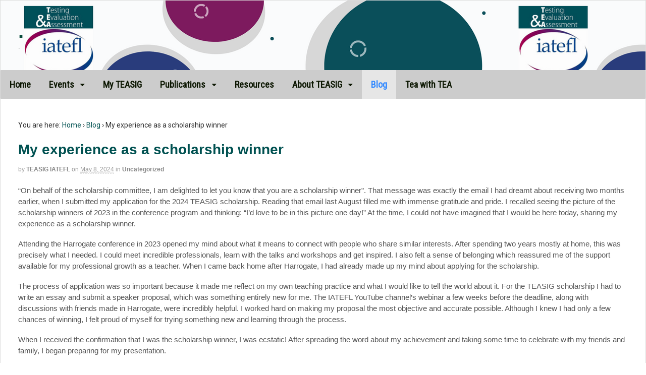

--- FILE ---
content_type: text/html; charset=UTF-8
request_url: https://tea.iatefl.org/my-experience-as-a-scholarship-winner/
body_size: 12217
content:
<!DOCTYPE html>
<html lang="en-US">
<head>
<meta charset="UTF-8" />
<title>My experience as a scholarship winner | .</title>
<meta http-equiv="Content-Type" content="text/html; charset=UTF-8" />
<link rel="pingback" href="https://tea.iatefl.org/xmlrpc.php" />
<meta name='robots' content='max-image-preview:large' />

<!--  Mobile viewport scale -->
<meta content="initial-scale=1.0, maximum-scale=1.0, user-scalable=yes" name="viewport"/>
<link rel="alternate" type="application/rss+xml" title=". &raquo; Feed" href="https://tea.iatefl.org/feed/" />
<link rel="alternate" type="application/rss+xml" title=". &raquo; Comments Feed" href="https://tea.iatefl.org/comments/feed/" />
<link rel="alternate" type="text/calendar" title=". &raquo; iCal Feed" href="https://tea.iatefl.org/events/?ical=1" />
<link rel="alternate" type="application/rss+xml" title=". &raquo; My experience as a scholarship winner Comments Feed" href="https://tea.iatefl.org/my-experience-as-a-scholarship-winner/feed/" />
<script type="text/javascript">
/* <![CDATA[ */
window._wpemojiSettings = {"baseUrl":"https:\/\/s.w.org\/images\/core\/emoji\/15.0.3\/72x72\/","ext":".png","svgUrl":"https:\/\/s.w.org\/images\/core\/emoji\/15.0.3\/svg\/","svgExt":".svg","source":{"concatemoji":"https:\/\/tea.iatefl.org\/wp-includes\/js\/wp-emoji-release.min.js?ver=6.5.7"}};
/*! This file is auto-generated */
!function(i,n){var o,s,e;function c(e){try{var t={supportTests:e,timestamp:(new Date).valueOf()};sessionStorage.setItem(o,JSON.stringify(t))}catch(e){}}function p(e,t,n){e.clearRect(0,0,e.canvas.width,e.canvas.height),e.fillText(t,0,0);var t=new Uint32Array(e.getImageData(0,0,e.canvas.width,e.canvas.height).data),r=(e.clearRect(0,0,e.canvas.width,e.canvas.height),e.fillText(n,0,0),new Uint32Array(e.getImageData(0,0,e.canvas.width,e.canvas.height).data));return t.every(function(e,t){return e===r[t]})}function u(e,t,n){switch(t){case"flag":return n(e,"\ud83c\udff3\ufe0f\u200d\u26a7\ufe0f","\ud83c\udff3\ufe0f\u200b\u26a7\ufe0f")?!1:!n(e,"\ud83c\uddfa\ud83c\uddf3","\ud83c\uddfa\u200b\ud83c\uddf3")&&!n(e,"\ud83c\udff4\udb40\udc67\udb40\udc62\udb40\udc65\udb40\udc6e\udb40\udc67\udb40\udc7f","\ud83c\udff4\u200b\udb40\udc67\u200b\udb40\udc62\u200b\udb40\udc65\u200b\udb40\udc6e\u200b\udb40\udc67\u200b\udb40\udc7f");case"emoji":return!n(e,"\ud83d\udc26\u200d\u2b1b","\ud83d\udc26\u200b\u2b1b")}return!1}function f(e,t,n){var r="undefined"!=typeof WorkerGlobalScope&&self instanceof WorkerGlobalScope?new OffscreenCanvas(300,150):i.createElement("canvas"),a=r.getContext("2d",{willReadFrequently:!0}),o=(a.textBaseline="top",a.font="600 32px Arial",{});return e.forEach(function(e){o[e]=t(a,e,n)}),o}function t(e){var t=i.createElement("script");t.src=e,t.defer=!0,i.head.appendChild(t)}"undefined"!=typeof Promise&&(o="wpEmojiSettingsSupports",s=["flag","emoji"],n.supports={everything:!0,everythingExceptFlag:!0},e=new Promise(function(e){i.addEventListener("DOMContentLoaded",e,{once:!0})}),new Promise(function(t){var n=function(){try{var e=JSON.parse(sessionStorage.getItem(o));if("object"==typeof e&&"number"==typeof e.timestamp&&(new Date).valueOf()<e.timestamp+604800&&"object"==typeof e.supportTests)return e.supportTests}catch(e){}return null}();if(!n){if("undefined"!=typeof Worker&&"undefined"!=typeof OffscreenCanvas&&"undefined"!=typeof URL&&URL.createObjectURL&&"undefined"!=typeof Blob)try{var e="postMessage("+f.toString()+"("+[JSON.stringify(s),u.toString(),p.toString()].join(",")+"));",r=new Blob([e],{type:"text/javascript"}),a=new Worker(URL.createObjectURL(r),{name:"wpTestEmojiSupports"});return void(a.onmessage=function(e){c(n=e.data),a.terminate(),t(n)})}catch(e){}c(n=f(s,u,p))}t(n)}).then(function(e){for(var t in e)n.supports[t]=e[t],n.supports.everything=n.supports.everything&&n.supports[t],"flag"!==t&&(n.supports.everythingExceptFlag=n.supports.everythingExceptFlag&&n.supports[t]);n.supports.everythingExceptFlag=n.supports.everythingExceptFlag&&!n.supports.flag,n.DOMReady=!1,n.readyCallback=function(){n.DOMReady=!0}}).then(function(){return e}).then(function(){var e;n.supports.everything||(n.readyCallback(),(e=n.source||{}).concatemoji?t(e.concatemoji):e.wpemoji&&e.twemoji&&(t(e.twemoji),t(e.wpemoji)))}))}((window,document),window._wpemojiSettings);
/* ]]> */
</script>
<style type="text/css">
@media only screen and (min-width: 980px) {
body.one-col-1400 #main-sidebar-container { width: 100%; }
body.one-col-1400 #main-sidebar-container #main { width: 100%; }
}
</style>
<link rel='stylesheet' id='mp-theme-css' href='https://tea.iatefl.org/wp-content/plugins/memberpress/css/ui/theme.css?ver=6.5.7' type='text/css' media='all' />
<style id='wp-emoji-styles-inline-css' type='text/css'>

	img.wp-smiley, img.emoji {
		display: inline !important;
		border: none !important;
		box-shadow: none !important;
		height: 1em !important;
		width: 1em !important;
		margin: 0 0.07em !important;
		vertical-align: -0.1em !important;
		background: none !important;
		padding: 0 !important;
	}
</style>
<link rel='stylesheet' id='wp-block-library-css' href='https://tea.iatefl.org/wp-includes/css/dist/block-library/style.min.css?ver=6.5.7' type='text/css' media='all' />
<style id='classic-theme-styles-inline-css' type='text/css'>
/*! This file is auto-generated */
.wp-block-button__link{color:#fff;background-color:#32373c;border-radius:9999px;box-shadow:none;text-decoration:none;padding:calc(.667em + 2px) calc(1.333em + 2px);font-size:1.125em}.wp-block-file__button{background:#32373c;color:#fff;text-decoration:none}
</style>
<style id='global-styles-inline-css' type='text/css'>
body{--wp--preset--color--black: #000000;--wp--preset--color--cyan-bluish-gray: #abb8c3;--wp--preset--color--white: #ffffff;--wp--preset--color--pale-pink: #f78da7;--wp--preset--color--vivid-red: #cf2e2e;--wp--preset--color--luminous-vivid-orange: #ff6900;--wp--preset--color--luminous-vivid-amber: #fcb900;--wp--preset--color--light-green-cyan: #7bdcb5;--wp--preset--color--vivid-green-cyan: #00d084;--wp--preset--color--pale-cyan-blue: #8ed1fc;--wp--preset--color--vivid-cyan-blue: #0693e3;--wp--preset--color--vivid-purple: #9b51e0;--wp--preset--gradient--vivid-cyan-blue-to-vivid-purple: linear-gradient(135deg,rgba(6,147,227,1) 0%,rgb(155,81,224) 100%);--wp--preset--gradient--light-green-cyan-to-vivid-green-cyan: linear-gradient(135deg,rgb(122,220,180) 0%,rgb(0,208,130) 100%);--wp--preset--gradient--luminous-vivid-amber-to-luminous-vivid-orange: linear-gradient(135deg,rgba(252,185,0,1) 0%,rgba(255,105,0,1) 100%);--wp--preset--gradient--luminous-vivid-orange-to-vivid-red: linear-gradient(135deg,rgba(255,105,0,1) 0%,rgb(207,46,46) 100%);--wp--preset--gradient--very-light-gray-to-cyan-bluish-gray: linear-gradient(135deg,rgb(238,238,238) 0%,rgb(169,184,195) 100%);--wp--preset--gradient--cool-to-warm-spectrum: linear-gradient(135deg,rgb(74,234,220) 0%,rgb(151,120,209) 20%,rgb(207,42,186) 40%,rgb(238,44,130) 60%,rgb(251,105,98) 80%,rgb(254,248,76) 100%);--wp--preset--gradient--blush-light-purple: linear-gradient(135deg,rgb(255,206,236) 0%,rgb(152,150,240) 100%);--wp--preset--gradient--blush-bordeaux: linear-gradient(135deg,rgb(254,205,165) 0%,rgb(254,45,45) 50%,rgb(107,0,62) 100%);--wp--preset--gradient--luminous-dusk: linear-gradient(135deg,rgb(255,203,112) 0%,rgb(199,81,192) 50%,rgb(65,88,208) 100%);--wp--preset--gradient--pale-ocean: linear-gradient(135deg,rgb(255,245,203) 0%,rgb(182,227,212) 50%,rgb(51,167,181) 100%);--wp--preset--gradient--electric-grass: linear-gradient(135deg,rgb(202,248,128) 0%,rgb(113,206,126) 100%);--wp--preset--gradient--midnight: linear-gradient(135deg,rgb(2,3,129) 0%,rgb(40,116,252) 100%);--wp--preset--font-size--small: 13px;--wp--preset--font-size--medium: 20px;--wp--preset--font-size--large: 36px;--wp--preset--font-size--x-large: 42px;--wp--preset--spacing--20: 0.44rem;--wp--preset--spacing--30: 0.67rem;--wp--preset--spacing--40: 1rem;--wp--preset--spacing--50: 1.5rem;--wp--preset--spacing--60: 2.25rem;--wp--preset--spacing--70: 3.38rem;--wp--preset--spacing--80: 5.06rem;--wp--preset--shadow--natural: 6px 6px 9px rgba(0, 0, 0, 0.2);--wp--preset--shadow--deep: 12px 12px 50px rgba(0, 0, 0, 0.4);--wp--preset--shadow--sharp: 6px 6px 0px rgba(0, 0, 0, 0.2);--wp--preset--shadow--outlined: 6px 6px 0px -3px rgba(255, 255, 255, 1), 6px 6px rgba(0, 0, 0, 1);--wp--preset--shadow--crisp: 6px 6px 0px rgba(0, 0, 0, 1);}:where(.is-layout-flex){gap: 0.5em;}:where(.is-layout-grid){gap: 0.5em;}body .is-layout-flex{display: flex;}body .is-layout-flex{flex-wrap: wrap;align-items: center;}body .is-layout-flex > *{margin: 0;}body .is-layout-grid{display: grid;}body .is-layout-grid > *{margin: 0;}:where(.wp-block-columns.is-layout-flex){gap: 2em;}:where(.wp-block-columns.is-layout-grid){gap: 2em;}:where(.wp-block-post-template.is-layout-flex){gap: 1.25em;}:where(.wp-block-post-template.is-layout-grid){gap: 1.25em;}.has-black-color{color: var(--wp--preset--color--black) !important;}.has-cyan-bluish-gray-color{color: var(--wp--preset--color--cyan-bluish-gray) !important;}.has-white-color{color: var(--wp--preset--color--white) !important;}.has-pale-pink-color{color: var(--wp--preset--color--pale-pink) !important;}.has-vivid-red-color{color: var(--wp--preset--color--vivid-red) !important;}.has-luminous-vivid-orange-color{color: var(--wp--preset--color--luminous-vivid-orange) !important;}.has-luminous-vivid-amber-color{color: var(--wp--preset--color--luminous-vivid-amber) !important;}.has-light-green-cyan-color{color: var(--wp--preset--color--light-green-cyan) !important;}.has-vivid-green-cyan-color{color: var(--wp--preset--color--vivid-green-cyan) !important;}.has-pale-cyan-blue-color{color: var(--wp--preset--color--pale-cyan-blue) !important;}.has-vivid-cyan-blue-color{color: var(--wp--preset--color--vivid-cyan-blue) !important;}.has-vivid-purple-color{color: var(--wp--preset--color--vivid-purple) !important;}.has-black-background-color{background-color: var(--wp--preset--color--black) !important;}.has-cyan-bluish-gray-background-color{background-color: var(--wp--preset--color--cyan-bluish-gray) !important;}.has-white-background-color{background-color: var(--wp--preset--color--white) !important;}.has-pale-pink-background-color{background-color: var(--wp--preset--color--pale-pink) !important;}.has-vivid-red-background-color{background-color: var(--wp--preset--color--vivid-red) !important;}.has-luminous-vivid-orange-background-color{background-color: var(--wp--preset--color--luminous-vivid-orange) !important;}.has-luminous-vivid-amber-background-color{background-color: var(--wp--preset--color--luminous-vivid-amber) !important;}.has-light-green-cyan-background-color{background-color: var(--wp--preset--color--light-green-cyan) !important;}.has-vivid-green-cyan-background-color{background-color: var(--wp--preset--color--vivid-green-cyan) !important;}.has-pale-cyan-blue-background-color{background-color: var(--wp--preset--color--pale-cyan-blue) !important;}.has-vivid-cyan-blue-background-color{background-color: var(--wp--preset--color--vivid-cyan-blue) !important;}.has-vivid-purple-background-color{background-color: var(--wp--preset--color--vivid-purple) !important;}.has-black-border-color{border-color: var(--wp--preset--color--black) !important;}.has-cyan-bluish-gray-border-color{border-color: var(--wp--preset--color--cyan-bluish-gray) !important;}.has-white-border-color{border-color: var(--wp--preset--color--white) !important;}.has-pale-pink-border-color{border-color: var(--wp--preset--color--pale-pink) !important;}.has-vivid-red-border-color{border-color: var(--wp--preset--color--vivid-red) !important;}.has-luminous-vivid-orange-border-color{border-color: var(--wp--preset--color--luminous-vivid-orange) !important;}.has-luminous-vivid-amber-border-color{border-color: var(--wp--preset--color--luminous-vivid-amber) !important;}.has-light-green-cyan-border-color{border-color: var(--wp--preset--color--light-green-cyan) !important;}.has-vivid-green-cyan-border-color{border-color: var(--wp--preset--color--vivid-green-cyan) !important;}.has-pale-cyan-blue-border-color{border-color: var(--wp--preset--color--pale-cyan-blue) !important;}.has-vivid-cyan-blue-border-color{border-color: var(--wp--preset--color--vivid-cyan-blue) !important;}.has-vivid-purple-border-color{border-color: var(--wp--preset--color--vivid-purple) !important;}.has-vivid-cyan-blue-to-vivid-purple-gradient-background{background: var(--wp--preset--gradient--vivid-cyan-blue-to-vivid-purple) !important;}.has-light-green-cyan-to-vivid-green-cyan-gradient-background{background: var(--wp--preset--gradient--light-green-cyan-to-vivid-green-cyan) !important;}.has-luminous-vivid-amber-to-luminous-vivid-orange-gradient-background{background: var(--wp--preset--gradient--luminous-vivid-amber-to-luminous-vivid-orange) !important;}.has-luminous-vivid-orange-to-vivid-red-gradient-background{background: var(--wp--preset--gradient--luminous-vivid-orange-to-vivid-red) !important;}.has-very-light-gray-to-cyan-bluish-gray-gradient-background{background: var(--wp--preset--gradient--very-light-gray-to-cyan-bluish-gray) !important;}.has-cool-to-warm-spectrum-gradient-background{background: var(--wp--preset--gradient--cool-to-warm-spectrum) !important;}.has-blush-light-purple-gradient-background{background: var(--wp--preset--gradient--blush-light-purple) !important;}.has-blush-bordeaux-gradient-background{background: var(--wp--preset--gradient--blush-bordeaux) !important;}.has-luminous-dusk-gradient-background{background: var(--wp--preset--gradient--luminous-dusk) !important;}.has-pale-ocean-gradient-background{background: var(--wp--preset--gradient--pale-ocean) !important;}.has-electric-grass-gradient-background{background: var(--wp--preset--gradient--electric-grass) !important;}.has-midnight-gradient-background{background: var(--wp--preset--gradient--midnight) !important;}.has-small-font-size{font-size: var(--wp--preset--font-size--small) !important;}.has-medium-font-size{font-size: var(--wp--preset--font-size--medium) !important;}.has-large-font-size{font-size: var(--wp--preset--font-size--large) !important;}.has-x-large-font-size{font-size: var(--wp--preset--font-size--x-large) !important;}
.wp-block-navigation a:where(:not(.wp-element-button)){color: inherit;}
:where(.wp-block-post-template.is-layout-flex){gap: 1.25em;}:where(.wp-block-post-template.is-layout-grid){gap: 1.25em;}
:where(.wp-block-columns.is-layout-flex){gap: 2em;}:where(.wp-block-columns.is-layout-grid){gap: 2em;}
.wp-block-pullquote{font-size: 1.5em;line-height: 1.6;}
</style>
<style id='wpxpo-global-style-inline-css' type='text/css'>
:root {
			--preset-color1: #037fff;
			--preset-color2: #026fe0;
			--preset-color3: #071323;
			--preset-color4: #132133;
			--preset-color5: #34495e;
			--preset-color6: #787676;
			--preset-color7: #f0f2f3;
			--preset-color8: #f8f9fa;
			--preset-color9: #ffffff;
			}
</style>
<link rel='stylesheet' id='theme-stylesheet-css' href='https://tea.iatefl.org/wp-content/themes/canvas/style.css?ver=5.9.9' type='text/css' media='all' />
<!--[if lt IE 9]>
<link href="https://tea.iatefl.org/wp-content/themes/canvas/css/non-responsive.css" rel="stylesheet" type="text/css" />
<style type="text/css">.col-full, #wrapper { width: 1400px; max-width: 1400px; } #inner-wrapper { padding: 0; } body.full-width #header, #nav-container, body.full-width #content, body.full-width #footer-widgets, body.full-width #footer { padding-left: 0; padding-right: 0; } body.fixed-mobile #top, body.fixed-mobile #header-container, body.fixed-mobile #footer-container, body.fixed-mobile #nav-container, body.fixed-mobile #footer-widgets-container { min-width: 1400px; padding: 0 1em; } body.full-width #content { width: auto; padding: 0 1em;}</style>
<![endif]-->
<script type="text/javascript" src="https://tea.iatefl.org/wp-includes/js/jquery/jquery.min.js?ver=3.7.1" id="jquery-core-js"></script>
<script type="text/javascript" src="https://tea.iatefl.org/wp-includes/js/jquery/jquery-migrate.min.js?ver=3.4.1" id="jquery-migrate-js"></script>
<script type="text/javascript" src="https://tea.iatefl.org/wp-content/themes/canvas/includes/js/third-party.min.js?ver=6.5.7" id="third-party-js"></script>
<script type="text/javascript" src="https://tea.iatefl.org/wp-content/themes/canvas/includes/js/modernizr.min.js?ver=2.6.2" id="modernizr-js"></script>
<script type="text/javascript" src="https://tea.iatefl.org/wp-content/themes/canvas/includes/js/general.min.js?ver=6.5.7" id="general-js"></script>

<!-- Adjust the website width -->
<style type="text/css">
	.col-full, #wrapper { max-width: 1400px !important; }
</style>

<link rel="https://api.w.org/" href="https://tea.iatefl.org/wp-json/" /><link rel="alternate" type="application/json" href="https://tea.iatefl.org/wp-json/wp/v2/posts/2650" /><link rel="EditURI" type="application/rsd+xml" title="RSD" href="https://tea.iatefl.org/xmlrpc.php?rsd" />
<meta name="generator" content="WordPress 6.5.7" />
<link rel="canonical" href="https://tea.iatefl.org/my-experience-as-a-scholarship-winner/" />
<link rel='shortlink' href='https://tea.iatefl.org/?p=2650' />
<link rel="alternate" type="application/json+oembed" href="https://tea.iatefl.org/wp-json/oembed/1.0/embed?url=https%3A%2F%2Ftea.iatefl.org%2Fmy-experience-as-a-scholarship-winner%2F" />
<link rel="alternate" type="text/xml+oembed" href="https://tea.iatefl.org/wp-json/oembed/1.0/embed?url=https%3A%2F%2Ftea.iatefl.org%2Fmy-experience-as-a-scholarship-winner%2F&#038;format=xml" />
<meta name="tec-api-version" content="v1"><meta name="tec-api-origin" content="https://tea.iatefl.org"><link rel="alternate" href="https://tea.iatefl.org/wp-json/tribe/events/v1/" />
<!-- Custom CSS Styling -->
<style type="text/css">
body {background-repeat:no-repeat;background-position:top left;background-attachment:scroll;border-top:0px dotted #000000;}
hr, .entry img, img.thumbnail, .entry .wp-caption, #footer-widgets, #comments, #comments .comment.thread-even, #comments ul.children li, .entry h1{border-color:#005151}
a:link, a:visited, #loopedSlider a.flex-prev:hover, #loopedSlider a.flex-next:hover {color:#005151} .quantity .plus, .quantity .minus {background-color: #005151;}
a:hover, .post-more a:hover, .post-meta a:hover, .post p.tags a:hover {color:#005151}
body #wrapper .button, body #wrapper #content .button, body #wrapper #content .button:visited, body #wrapper #content .reply a, body #wrapper #content #respond .form-submit input#submit, input[type=submit], body #wrapper #searchsubmit, #navigation ul.cart .button, body #wrapper .woo-sc-button {border: none; background:#005151}
body #wrapper .button:hover, body #wrapper #content .button:hover, body #wrapper #content .reply a:hover, body #wrapper #content #respond .form-submit input#submit:hover, input[type=submit]:hover, body #wrapper #searchsubmit:hover, #navigation ul.cart .button:hover, body #wrapper .woo-sc-button:hover {border: none; background:#005151}
#header {background-repeat:repeat;background-position:left top;margin-top:0px;margin-bottom:0px;padding-top:40px;padding-bottom:40px;border:0px solid ;}
#logo .site-title a {font:bold 40px/1em Arial, sans-serif;color:#222222;}
#logo .site-description {font:300 13px/1em Arial, sans-serif;color:#999999;}
#inner-wrapper {padding-left:30px; padding-right:30px;background-color:#ffffff;border-top:1px solid #dbdbdb;border-bottom:1px solid #dbdbdb;border-left:1px solid #dbdbdb;border-right:1px solid #dbdbdb;border-radius:0px;box-shadow: 0px 1px 5px rgba(0,0,0,.1);} .col-full { width: auto; } @media only screen and (max-width:767px) { #inner-wrapper { margin:0; border-radius:none; padding-left:1em; padding-right: 1em; border: none; } } 
body, p { font:normal 14px/1.5em 'Roboto', arial, sans-serif;color:#2d2d2d; }
h1 { font:bold 28px/1.2em 'Roboto Condensed', arial, sans-serif;color:#005151; }h2 { font:bold 24px/1.2em 'Roboto Condensed', arial, sans-serif;color:#005151; }h3 { font:bold 20px/1.2em 'Open Sans', arial, sans-serif;color:#222222; }h4 { font:bold 16px/1.2em 'Open Sans', arial, sans-serif;color:#222222; }h5 { font:bold 14px/1.2em 'Open Sans', arial, sans-serif;color:#222222; }h6 { font:bold 12px/1.2em 'Open Sans', arial, sans-serif;color:#222222; }
.post .title a:link, .post .title a:visited, .page .title a:link, .page .title a:visited {color:}
#tabs ul.wooTabs li a, .widget_woodojo_tabs .tabbable .nav-tabs li a { font-family: ; }
@media only screen and (min-width:768px) {
ul.nav li a, #navigation ul.rss a, #navigation ul.cart a.cart-contents, #navigation .cart-contents #navigation ul.rss, #navigation ul.nav-search, #navigation ul.nav-search a { font:bold 18px/1.2em 'Roboto Condensed', arial, sans-serif;color:#0b1600; } #navigation ul.rss li a:before, #navigation ul.nav-search a.search-contents:before { color:#0b1600;}
#navigation ul.nav li ul, #navigation ul.cart > li > ul > div  { border: 0px dotted #dbdbdb; }
#navigation ul.nav > li:hover > ul  { left: 0; }
#navigation ul.nav > li  { border-right: 0px solid #dbdbdb; }#navigation ul.nav > li:hover > ul  { left: 0; }
#navigation { box-shadow: none; -moz-box-shadow: none; -webkit-box-shadow: none; }#navigation ul li:first-child, #navigation ul li:first-child a { border-radius:1px 0 0 1px; -moz-border-radius:1px 0 0 1px; -webkit-border-radius:1px 0 0 1px; }
#navigation {background:#cccccc;border-top:0px solid #dbdbdb;border-bottom:0px solid #dbdbdb;border-left:0px solid #dbdbdb;border-right:0px solid #dbdbdb;border-radius:1px; -moz-border-radius:1px; -webkit-border-radius:1px;}
#top, #top ul.nav li ul li a:hover { background:#005151;}
#top ul.nav li a { font:300 12px/1.6em 'Roboto', arial, sans-serif;color:#ffffff; }
#top ul.nav li.parent > a:after { border-top-color:#ffffff;}
}
#footer, #footer p { font:300 13px/1.4em Arial, sans-serif;color:#999999; }
#footer {background-color:#005151;border-top:1px solid #dbdbdb;border-bottom:0px solid ;border-left:0px solid ;border-right:0px solid ;border-radius:0px; -moz-border-radius:0px; -webkit-border-radius:0px;}
#loopedSlider.business-slider .content h2 { font:bold 24px/1em Arial, sans-serif;color:#ffffff; }
#loopedSlider.business-slider .content h2.title a { font:bold 24px/1em Arial, sans-serif;color:#ffffff; }
.wooslider-theme-business .has-featured-image .slide-title { font:bold 24px/1em Arial, sans-serif;color:#ffffff; }
.wooslider-theme-business .has-featured-image .slide-title a { font:bold 24px/1em Arial, sans-serif;color:#ffffff; }
#wrapper #loopedSlider.business-slider .content p { font:300 13px/1.5em Arial, sans-serif;color:#cccccc; }
.wooslider-theme-business .has-featured-image .slide-content p { font:300 13px/1.5em Arial, sans-serif;color:#cccccc; }
.wooslider-theme-business .has-featured-image .slide-excerpt p { font:300 13px/1.5em Arial, sans-serif;color:#cccccc; }
</style>
		<style type="text/css" id="woo-header-bg-css">
		#header { background-image:url(https://tea.iatefl.org/wp-content/uploads/2022/10/cropped-TESTING-980-×-200-px-6.png); }
		</style>
		
<!-- Woo Shortcodes CSS -->
<link href="https://tea.iatefl.org/wp-content/themes/canvas/functions/css/shortcodes.css" rel="stylesheet" type="text/css" />

<!-- Custom Stylesheet -->
<link href="https://tea.iatefl.org/wp-content/themes/canvas/custom.css" rel="stylesheet" type="text/css" />

<!-- Theme version -->
<meta name="generator" content="Canvas 5.9.9" />
<meta name="generator" content="WooFramework 6.2.1" />

<!-- Google Webfonts -->
<link href="https://fonts.googleapis.com/css?family=Roboto%3A100%2C%3A100italic%2C%3A300%2C%3A300italic%2C%3Aregular%2C%3Aitalic%2C%3A500%2C%3A500italic%2C%3A700%2C%3A700italic%2C%3A900%2C%3A900italic%7CRoboto+Condensed%3A300%2C%3A300italic%2C%3Aregular%2C%3Aitalic%2C%3A700%2C%3A700italic%7COpen+Sans%3A300%2C%3A300italic%2C%3Aregular%2C%3Aitalic%2C%3A600%2C%3A600italic%2C%3A700%2C%3A700italic%2C%3A800%2C%3A800italic" rel="stylesheet" type="text/css" />
<meta name="generator" content="Elementor 3.13.4; features: e_dom_optimization, e_optimized_assets_loading, e_optimized_css_loading, a11y_improvements, additional_custom_breakpoints; settings: css_print_method-external, google_font-enabled, font_display-swap">
		<style type="text/css" id="woo-header-css">
					#logo .site-title a {
				color: #094c3a;
			}
				</style>
				<style type="text/css" id="custom-background-css">
		body.custom-background { background-image: url('https://tea.iatefl.org/wp-content/uploads/2022/10/TESTING-1640-×-2000-px-2500-×-2000-px-2500-×-2000-px.png'); background-repeat: no-repeat; background-position: top left; background-attachment: scroll; }
		</style>
		<link rel="icon" href="https://tea.iatefl.org/wp-content/uploads/2015/10/cropped-TEASIGicon-32x32.jpg" sizes="32x32" />
<link rel="icon" href="https://tea.iatefl.org/wp-content/uploads/2015/10/cropped-TEASIGicon-192x192.jpg" sizes="192x192" />
<link rel="apple-touch-icon" href="https://tea.iatefl.org/wp-content/uploads/2015/10/cropped-TEASIGicon-180x180.jpg" />
<meta name="msapplication-TileImage" content="https://tea.iatefl.org/wp-content/uploads/2015/10/cropped-TEASIGicon-270x270.jpg" />
	<!-- Woo Slider Setup -->
	<script type="text/javascript">
	jQuery(window).load(function() {
		var args = {};
		args.useCSS = false;
		args.animation = 'fade';
				
		args.slideshow = true;
				
		args.slideshowSpeed = 4000;		
		args.animationSpeed = 300;		
		args.controlNav = true;
				
		args.pauseOnHover = true;
				
		args.smoothHeight = true;		
		args.manualControls = '.pagination-wrap .flex-control-nav > li';
		
		args.start = function ( slider ) {
			slider.next( '.slider-pagination' ).fadeIn();
		}
		args.prevText = '<span class="fa fa-angle-left"></span>';
		args.nextText = '<span class="fa fa-angle-right"></span>';

		jQuery( '.woo-slideshow' ).each( function ( i ) {
			jQuery( this ).flexslider( args );
		});
	});
	</script>
	<!-- /Woo Slider Setup -->
	</head>
<body class="post-template-default single single-post postid-2650 single-format-standard custom-background tribe-no-js chrome alt-style-default boxed-layout one-col width-1400 one-col-1400 elementor-default elementor-kit-1987">
<div id="wrapper">

	<div id="inner-wrapper">

	<h3 class="nav-toggle icon"><a href="#navigation">Navigation</a></h3>

	<header id="header" class="col-full">

		<div id="logo">
<span class="site-title"><a href="https://tea.iatefl.org/">.</a></span>
<span class="site-description">.</span>
</div>

	</header>
	<nav id="navigation" class="col-full" role="navigation">

	
	<section class="menus">

		<a href="https://tea.iatefl.org" class="nav-home"><span>Home</span></a>

	<h3>Primary</h3><ul id="main-nav" class="nav fl"><li id="menu-item-7" class="menu-item menu-item-type-custom menu-item-object-custom menu-item-home menu-item-7"><a href="https://tea.iatefl.org">Home</a></li>
<li id="menu-item-45" class="menu-item menu-item-type-post_type menu-item-object-page menu-item-has-children menu-item-45"><a href="https://tea.iatefl.org/events/">Events</a>
<ul class="sub-menu">
	<li id="menu-item-3114" class="menu-item menu-item-type-post_type menu-item-object-page menu-item-3114"><a href="https://tea.iatefl.org/events/teasig-lasig-in-person-pce-iatefl-brighton-2026-promoting-autonomy-in-and-through-assessment/">TEASIG &#038; LASIG – in-person PCE – IATEFL Brighton 2026: Promoting autonomy in and through assessment</a></li>
	<li id="menu-item-157" class="menu-item menu-item-type-post_type menu-item-object-page menu-item-157"><a href="https://tea.iatefl.org/forthcoming-teasig-events/">Forthcoming TEASIG events &#038; webinars</a></li>
	<li id="menu-item-154" class="menu-item menu-item-type-post_type menu-item-object-page menu-item-154"><a href="https://tea.iatefl.org/recent-teasig-events/">Recent TEASIG event &#038; webinar</a></li>
	<li id="menu-item-1090" class="menu-item menu-item-type-post_type menu-item-object-page menu-item-1090"><a href="https://tea.iatefl.org/teasig-webinar-series-previous-webinars/">Previous TEASIG events &#038; webinars</a></li>
</ul>
</li>
<li id="menu-item-48" class="menu-item menu-item-type-post_type menu-item-object-page menu-item-48"><a href="https://tea.iatefl.org/my-teasig/">My TEASIG</a></li>
<li id="menu-item-1564" class="menu-item menu-item-type-post_type menu-item-object-page menu-item-has-children menu-item-1564"><a href="https://tea.iatefl.org/publications/">Publications</a>
<ul class="sub-menu">
	<li id="menu-item-645" class="menu-item menu-item-type-post_type menu-item-object-page menu-item-645"><a href="https://tea.iatefl.org/newsletter/">TEA Today</a></li>
	<li id="menu-item-1567" class="menu-item menu-item-type-post_type menu-item-object-page menu-item-1567"><a href="https://tea.iatefl.org/best-of-teasig/">Best of TEASIG</a></li>
</ul>
</li>
<li id="menu-item-54" class="menu-item menu-item-type-post_type menu-item-object-page menu-item-54"><a href="https://tea.iatefl.org/resources/">Resources</a></li>
<li id="menu-item-57" class="menu-item menu-item-type-post_type menu-item-object-page menu-item-has-children menu-item-57"><a href="https://tea.iatefl.org/about-teasig/">About TEASIG</a>
<ul class="sub-menu">
	<li id="menu-item-1051" class="menu-item menu-item-type-post_type menu-item-object-page menu-item-1051"><a href="https://tea.iatefl.org/about-teasig/contact-teasig/">Contact TEASIG</a></li>
	<li id="menu-item-132" class="menu-item menu-item-type-post_type menu-item-object-page menu-item-132"><a href="https://tea.iatefl.org/about-teasig/teasig-committee/">TEASIG Committee</a></li>
</ul>
</li>
<li id="menu-item-2148" class="menu-item menu-item-type-post_type menu-item-object-page current_page_parent menu-item-2148"><a href="https://tea.iatefl.org/blog/">Blog</a></li>
<li id="menu-item-2038" class="menu-item menu-item-type-post_type menu-item-object-page menu-item-2038"><a href="https://tea.iatefl.org/tea-with-tea/">Tea with TEA</a></li>
</ul>	<div class="side-nav">
		</div><!-- /#side-nav -->

	</section><!-- /.menus -->

	<a href="#top" class="nav-close"><span>Return to Content</span></a>

</nav>
       
    <!-- #content Starts -->
	    <div id="content" class="col-full">
    
    	<div id="main-sidebar-container">    

            <!-- #main Starts -->
                        <section id="main">                       
<div class="breadcrumb breadcrumbs woo-breadcrumbs"><div class="breadcrumb-trail"><span class="trail-before"><span class="breadcrumb-title">You are here:</span></span> <a href="https://tea.iatefl.org" title="." rel="home" class="trail-begin">Home</a> <span class="sep">›</span> <a href="https://tea.iatefl.org/blog/" title="Blog">Blog</a> <span class="sep">›</span> <span class="trail-end">My experience as a scholarship winner</span></div></div><article class="post-2650 post type-post status-publish format-standard hentry category-uncategorized">
	<header>
	<h1 class="title entry-title">My experience as a scholarship winner</h1>	</header>
<div class="post-meta"><span class="small">By</span> <span class="author vcard"><span class="fn"><a href="https://tea.iatefl.org/author/teasig/" title="Posts by TEASIG IATEFL" rel="author">TEASIG IATEFL</a></span></span> <span class="small">on</span> <abbr class="date time published updated" title="2024-05-08T12:17:30+0000">May 8, 2024</abbr>  <span class="small">in</span> <span class="categories"><a href="https://tea.iatefl.org/category/uncategorized/" title="View all items in Uncategorized">Uncategorized</a></span>  </div>
	<section class="entry">
<p>“On behalf of the scholarship committee, I am delighted to let you know that you are a scholarship winner”. That message was exactly the email I had dreamt about receiving two months earlier, when I submitted my application for the 2024 TEASIG scholarship. Reading that email last August filled me with immense gratitude and pride. I recalled seeing the picture of the scholarship winners of 2023 in the conference program and thinking: “I’d love to be in this picture one day!” At the time, I could not have imagined that I would be here today, sharing my experience as a scholarship winner.</p>
<p>Attending the Harrogate conference in 2023 opened my mind about what it means to connect with people who share similar interests. After spending two years mostly at home, this was precisely what I needed. I could meet incredible professionals, learn with the talks and workshops and get inspired. I also felt a sense of belonging which reassured me of the support available for my professional growth as a teacher. When I came back home after Harrogate, I had already made up my mind about applying for the scholarship.</p>
<p>The process of application was so important because it made me reflect on my own teaching practice and what I would like to tell the world about it. For the TEASIG scholarship I had to write an essay and submit a speaker proposal, which was something entirely new for me. The IATEFL YouTube channel’s webinar a few weeks before the deadline, along with discussions with friends made in Harrogate, were incredibly helpful. I worked hard on making my proposal the most objective and accurate possible. Although I knew I had only a few chances of winning, I felt proud of myself for trying something new and learning through the process.</p>
<p>When I received the confirmation that I was the scholarship winner, I was ecstatic! After spreading the word about my achievement and taking some time to celebrate with my friends and family, I began preparing for my presentation.</p>
<p>April 2024 came and from the moment I arrived in Brighton I knew that this conference would be a completely different experience from the previous one because now my picture was on the program! This time I was an attendee, a scholarship winner and a speaker, which was truly spectacular. I was eager to reconnect with the friends I made the previous year and to meet the other scholarship winners. The TEASIG PCE event was practical and helped me to get in contact with professionals from diverse backgrounds in language testing and assessment.</p>
<p>The first day was the most memorable for me because that was when we, as scholarship winners, were given reserved seats in the first row of the auditorium and introduced by the committee amidst applause from the audience. I felt really important! My talk was scheduled for the same day in the afternoon. I experienced a mix of nervousness and excitement about it. To my relief, everything went well, and I felt accomplished because the audience asked great questions and seemed genuinely interested in the topic, which was computer-adaptive testing. To end the day on a high note, in the evening we had the scholarship winners&#8217; gathering, where all winners, sponsors, committee members, and head office staff came together to celebrate with us. After that, I just enjoyed the other four days of the conference and came back home re-energized, ready to put into practice what I learned.</p>
<p>My conclusion is that attending IATEFL is always an opportunity to grow. We can stay updated on the latest trends in ELT, make new friends, expand our network, meet in person the authors of the books we use in class, and most importantly, get inspired. One of the talks that inspired me the most was the plenary on the first day by Vicky Saumell on Artificial Intelligence. It was enlightening not only because it made me reflect on aspects of AI that I had not considered before, but also because Vicky herself was a previous scholarship winner and has shared a testimonial on the IATEFL website on how her professional life changed afterward. It&#8217;s a great reminder of how far we can go!</p>
<p>So, I definitely recommend applying for the scholarship. Check the requirements of each scholarship and select the ones that suit you the most. It&#8217;s an opportunity to reflect on your teaching practice and challenge yourself to try something new. Who knows? Next time, it might be you receiving the email and seeing your picture in the program!</p>
<p>&nbsp;</p>
<p>Author bio:</p>
<p><a href="https://tea.iatefl.org/wp-content/uploads/2024/05/IMG-20240508-WA0007.jpg"><img decoding="async" class="alignnone  wp-image-2653" src="https://tea.iatefl.org/wp-content/uploads/2024/05/IMG-20240508-WA0007-298x300.jpg" alt="" width="137" height="138" srcset="https://tea.iatefl.org/wp-content/uploads/2024/05/IMG-20240508-WA0007-298x300.jpg 298w, https://tea.iatefl.org/wp-content/uploads/2024/05/IMG-20240508-WA0007-1018x1024.jpg 1018w, https://tea.iatefl.org/wp-content/uploads/2024/05/IMG-20240508-WA0007-150x150.jpg 150w, https://tea.iatefl.org/wp-content/uploads/2024/05/IMG-20240508-WA0007-768x773.jpg 768w, https://tea.iatefl.org/wp-content/uploads/2024/05/IMG-20240508-WA0007-1527x1536.jpg 1527w, https://tea.iatefl.org/wp-content/uploads/2024/05/IMG-20240508-WA0007-600x600.jpg 600w, https://tea.iatefl.org/wp-content/uploads/2024/05/IMG-20240508-WA0007.jpg 2036w" sizes="(max-width: 137px) 100vw, 137px" /></a></p>
<p>Myleni Ishida is a life-long learner, born in Brazil, currently based in France. She has been teaching English for over 10 years, both as a freelancer and at language schools. She is a CELTA holder and her main interest lies in exam preparation lessons. She has experience helping students see life beyond the tests by enjoying the process of learning and she hopes to continue doing that in the future.</p>
	</section><!-- /.entry -->
	<div class="fix"></div>
<aside id="post-author">
	<div class="profile-image"><img alt='' src='https://secure.gravatar.com/avatar/fe151de576a5d1b6742d9902b022558e?s=80&#038;d=mm&#038;r=g' srcset='https://secure.gravatar.com/avatar/fe151de576a5d1b6742d9902b022558e?s=160&#038;d=mm&#038;r=g 2x' class='avatar avatar-80 photo' height='80' width='80' decoding='async'/></div>
	<div class="profile-content">
		<h4>About TEASIG IATEFL</h4>
						<div class="profile-link">
			<a href="https://tea.iatefl.org/author/teasig/">
				View all posts by TEASIG IATEFL <span class="meta-nav">&rarr;</span>			</a>
		</div><!--#profile-link-->
			</div>
	<div class="fix"></div>
</aside>
<div class="post-utility"></div>
</article><!-- /.post -->
	        <div class="post-entries">
	            <div class="nav-prev fl"><a href="https://tea.iatefl.org/2024-webinars/" rel="prev"><i class="fa fa-angle-left"></i> 2024 webinars</a></div>
	            <div class="nav-next fr"></div>
	            <div class="fix"></div>
	        </div>

		<div id="comments"><h5 class="nocomments">No comments yet.</h5></div>	<div id="respond" class="comment-respond">
		<h3 id="reply-title" class="comment-reply-title">Leave a Reply <small><a rel="nofollow" id="cancel-comment-reply-link" href="/my-experience-as-a-scholarship-winner/#respond" style="display:none;">Click here to cancel reply.</a></small></h3><form action="https://tea.iatefl.org/wp-comments-post.php" method="post" id="commentform" class="comment-form"><p class="comment-form-comment"><label class="hide" for="comment">Comment <span class="required">*</span></label> <textarea tabindex="4" id="comment" name="comment" cols="50" rows="10" maxlength="65525" required="required"></textarea></p><p class="comment-form-author"><input id="author" name="author" type="text" class="txt" tabindex="1" value="" size="30" aria-required='true' /><label for="author">Name <span class="required">(required)</span></label> </p>
<p class="comment-form-email"><input id="email" name="email" type="text" class="txt" tabindex="2" value="" size="30" aria-required='true' /><label for="email">Email (will not be published) <span class="required">(required)</span></label> </p>
<p class="comment-form-url"><input id="url" name="url" type="text" class="txt" tabindex="3" value="" size="30" /><label for="url">Website</label></p>
<p class="form-submit"><input name="submit" type="submit" id="submit" class="submit" value="Submit Comment" /> <input type='hidden' name='comment_post_ID' value='2650' id='comment_post_ID' />
<input type='hidden' name='comment_parent' id='comment_parent' value='0' />
</p></form>	</div><!-- #respond -->
	     
            </section><!-- /#main -->
                
            
		</div><!-- /#main-sidebar-container -->         

		
    </div><!-- /#content -->
	
	<footer id="footer" class="col-full">

		
		<div id="copyright" class="col-left">
			<p>&copy; 2026 .. All Rights Reserved. </p>		</div>

		<div id="credit" class="col-right">
			<p>Powered by <a href="http://wordpress.org/" title="WordPress">WordPress</a>. Designed by <a href="http://www.woothemes.com/" alt="Premium WordPress Themes & Plugins by WooThemes" title="Premium WordPress Themes & Plugins by WooThemes"><img src="https://tea.iatefl.org/wp-content/themes/canvas/images/woothemes.png" width="74" height="19" alt="WooThemes" /></a></p>		</div>

	</footer>

	
	</div><!-- /#inner-wrapper -->

</div><!-- /#wrapper -->

<div class="fix"></div><!--/.fix-->

		<script>
		( function ( body ) {
			'use strict';
			body.className = body.className.replace( /\btribe-no-js\b/, 'tribe-js' );
		} )( document.body );
		</script>
		<script> /* <![CDATA[ */var tribe_l10n_datatables = {"aria":{"sort_ascending":": activate to sort column ascending","sort_descending":": activate to sort column descending"},"length_menu":"Show _MENU_ entries","empty_table":"No data available in table","info":"Showing _START_ to _END_ of _TOTAL_ entries","info_empty":"Showing 0 to 0 of 0 entries","info_filtered":"(filtered from _MAX_ total entries)","zero_records":"No matching records found","search":"Search:","all_selected_text":"All items on this page were selected. ","select_all_link":"Select all pages","clear_selection":"Clear Selection.","pagination":{"all":"All","next":"Next","previous":"Previous"},"select":{"rows":{"0":"","_":": Selected %d rows","1":": Selected 1 row"}},"datepicker":{"dayNames":["Sunday","Monday","Tuesday","Wednesday","Thursday","Friday","Saturday"],"dayNamesShort":["Sun","Mon","Tue","Wed","Thu","Fri","Sat"],"dayNamesMin":["S","M","T","W","T","F","S"],"monthNames":["January","February","March","April","May","June","July","August","September","October","November","December"],"monthNamesShort":["January","February","March","April","May","June","July","August","September","October","November","December"],"monthNamesMin":["Jan","Feb","Mar","Apr","May","Jun","Jul","Aug","Sep","Oct","Nov","Dec"],"nextText":"Next","prevText":"Prev","currentText":"Today","closeText":"Done","today":"Today","clear":"Clear"}};/* ]]> */ </script><script type="text/javascript" src="https://tea.iatefl.org/wp-includes/js/comment-reply.min.js?ver=6.5.7" id="comment-reply-js" async="async" data-wp-strategy="async"></script>
<script type="text/javascript" id="ultp-script-js-extra">
/* <![CDATA[ */
var ultp_data_frontend = {"url":"https:\/\/tea.iatefl.org\/wp-content\/plugins\/ultimate-post\/","ajax":"https:\/\/tea.iatefl.org\/wp-admin\/admin-ajax.php","security":"ec4fc6c5ee"};
/* ]]> */
</script>
<script type="text/javascript" src="https://tea.iatefl.org/wp-content/plugins/ultimate-post/assets/js/ultp.min.js?ver=433" id="ultp-script-js"></script>
<script type="text/javascript" src="https://tea.iatefl.org/wp-content/plugins/page-links-to/dist/new-tab.js?ver=3.3.6" id="page-links-to-js"></script>
<script defer src="https://static.cloudflareinsights.com/beacon.min.js/vcd15cbe7772f49c399c6a5babf22c1241717689176015" integrity="sha512-ZpsOmlRQV6y907TI0dKBHq9Md29nnaEIPlkf84rnaERnq6zvWvPUqr2ft8M1aS28oN72PdrCzSjY4U6VaAw1EQ==" data-cf-beacon='{"version":"2024.11.0","token":"21a8d676acb243e2931e48eea0175afc","r":1,"server_timing":{"name":{"cfCacheStatus":true,"cfEdge":true,"cfExtPri":true,"cfL4":true,"cfOrigin":true,"cfSpeedBrain":true},"location_startswith":null}}' crossorigin="anonymous"></script>
</body>
</html>